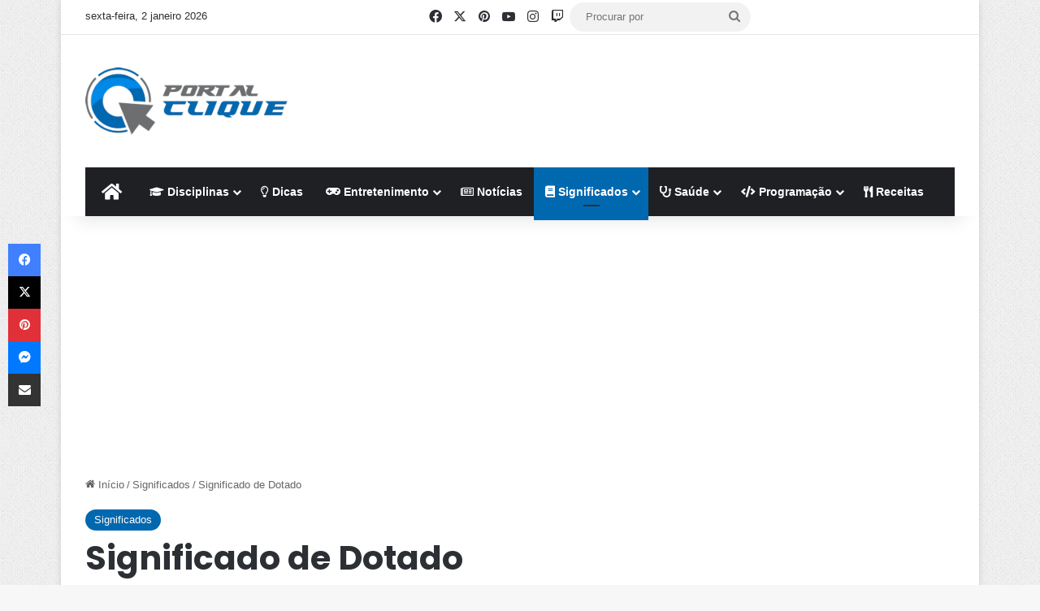

--- FILE ---
content_type: text/html; charset=utf-8
request_url: https://accounts.google.com/o/oauth2/postmessageRelay?parent=https%3A%2F%2Fportalclique.com&jsh=m%3B%2F_%2Fscs%2Fabc-static%2F_%2Fjs%2Fk%3Dgapi.lb.en.OE6tiwO4KJo.O%2Fd%3D1%2Frs%3DAHpOoo_Itz6IAL6GO-n8kgAepm47TBsg1Q%2Fm%3D__features__
body_size: 118
content:
<!DOCTYPE html><html><head><title></title><meta http-equiv="content-type" content="text/html; charset=utf-8"><meta http-equiv="X-UA-Compatible" content="IE=edge"><meta name="viewport" content="width=device-width, initial-scale=1, minimum-scale=1, maximum-scale=1, user-scalable=0"><script src='https://ssl.gstatic.com/accounts/o/2580342461-postmessagerelay.js' nonce="ReXJ1knYToUcK3JaFVYl6A"></script></head><body><script type="text/javascript" src="https://apis.google.com/js/rpc:shindig_random.js?onload=init" nonce="ReXJ1knYToUcK3JaFVYl6A"></script></body></html>

--- FILE ---
content_type: text/html; charset=utf-8
request_url: https://www.google.com/recaptcha/api2/aframe
body_size: 267
content:
<!DOCTYPE HTML><html><head><meta http-equiv="content-type" content="text/html; charset=UTF-8"></head><body><script nonce="kD1gWmTJsFUG1Naz_6Ln2w">/** Anti-fraud and anti-abuse applications only. See google.com/recaptcha */ try{var clients={'sodar':'https://pagead2.googlesyndication.com/pagead/sodar?'};window.addEventListener("message",function(a){try{if(a.source===window.parent){var b=JSON.parse(a.data);var c=clients[b['id']];if(c){var d=document.createElement('img');d.src=c+b['params']+'&rc='+(localStorage.getItem("rc::a")?sessionStorage.getItem("rc::b"):"");window.document.body.appendChild(d);sessionStorage.setItem("rc::e",parseInt(sessionStorage.getItem("rc::e")||0)+1);localStorage.setItem("rc::h",'1767331667464');}}}catch(b){}});window.parent.postMessage("_grecaptcha_ready", "*");}catch(b){}</script></body></html>